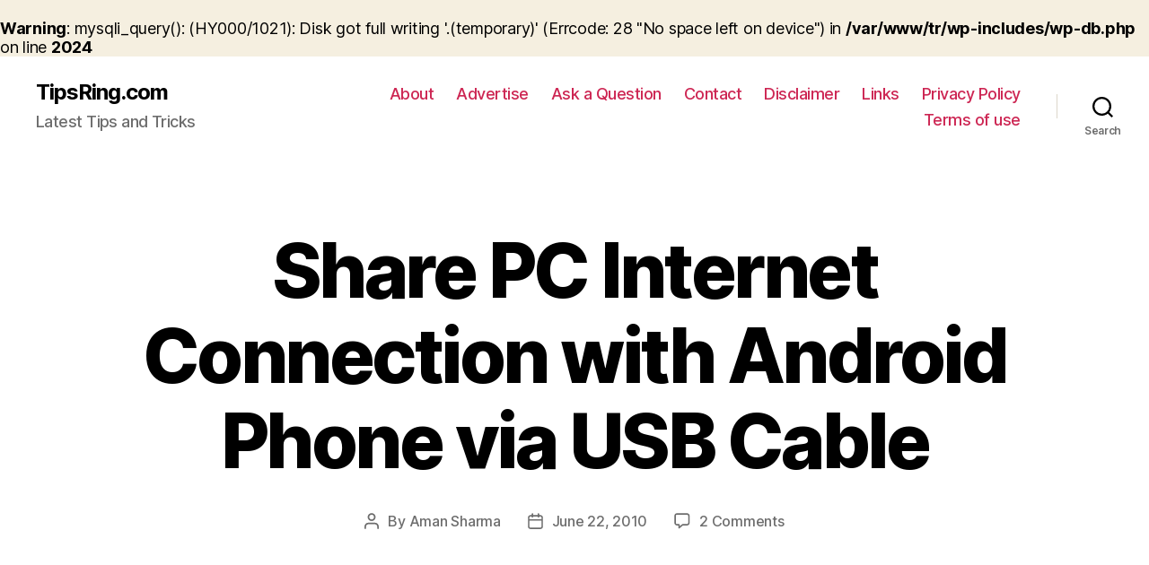

--- FILE ---
content_type: text/html; charset=UTF-8
request_url: https://www.tipsring.com/72-share-pc-internet-connection-with-android-phone-via-the-usb-cable?replytocom=813
body_size: 11188
content:
<br />
<b>Warning</b>:  mysqli_query(): (HY000/1021): Disk got full writing '.(temporary)' (Errcode: 28 &quot;No space left on device&quot;) in <b>/var/www/tr/wp-includes/wp-db.php</b> on line <b>2024</b><br />
<!DOCTYPE html>

<html class="no-js" lang="en-US">

	<head>

		<meta charset="UTF-8">
		<meta name="viewport" content="width=device-width, initial-scale=1.0" >

		<link rel="profile" href="https://gmpg.org/xfn/11">

		<title>Share PC Internet Connection with Android Phone via USB Cable &#8211; TipsRing.com</title>
<link rel='dns-prefetch' href='//s.w.org' />
<link rel="alternate" type="application/rss+xml" title="TipsRing.com &raquo; Feed" href="https://www.tipsring.com/feed" />
<link rel="alternate" type="application/rss+xml" title="TipsRing.com &raquo; Comments Feed" href="https://www.tipsring.com/comments/feed" />
<link rel="alternate" type="application/rss+xml" title="TipsRing.com &raquo; Share PC Internet Connection with Android Phone via USB Cable Comments Feed" href="https://www.tipsring.com/72-share-pc-internet-connection-with-android-phone-via-the-usb-cable/feed" />
		<script>
			window._wpemojiSettings = {"baseUrl":"https:\/\/s.w.org\/images\/core\/emoji\/12.0.0-1\/72x72\/","ext":".png","svgUrl":"https:\/\/s.w.org\/images\/core\/emoji\/12.0.0-1\/svg\/","svgExt":".svg","source":{"concatemoji":"https:\/\/www.tipsring.com\/wp-includes\/js\/wp-emoji-release.min.js?ver=5.4.1"}};
			/*! This file is auto-generated */
			!function(e,a,t){var r,n,o,i,p=a.createElement("canvas"),s=p.getContext&&p.getContext("2d");function c(e,t){var a=String.fromCharCode;s.clearRect(0,0,p.width,p.height),s.fillText(a.apply(this,e),0,0);var r=p.toDataURL();return s.clearRect(0,0,p.width,p.height),s.fillText(a.apply(this,t),0,0),r===p.toDataURL()}function l(e){if(!s||!s.fillText)return!1;switch(s.textBaseline="top",s.font="600 32px Arial",e){case"flag":return!c([127987,65039,8205,9895,65039],[127987,65039,8203,9895,65039])&&(!c([55356,56826,55356,56819],[55356,56826,8203,55356,56819])&&!c([55356,57332,56128,56423,56128,56418,56128,56421,56128,56430,56128,56423,56128,56447],[55356,57332,8203,56128,56423,8203,56128,56418,8203,56128,56421,8203,56128,56430,8203,56128,56423,8203,56128,56447]));case"emoji":return!c([55357,56424,55356,57342,8205,55358,56605,8205,55357,56424,55356,57340],[55357,56424,55356,57342,8203,55358,56605,8203,55357,56424,55356,57340])}return!1}function d(e){var t=a.createElement("script");t.src=e,t.defer=t.type="text/javascript",a.getElementsByTagName("head")[0].appendChild(t)}for(i=Array("flag","emoji"),t.supports={everything:!0,everythingExceptFlag:!0},o=0;o<i.length;o++)t.supports[i[o]]=l(i[o]),t.supports.everything=t.supports.everything&&t.supports[i[o]],"flag"!==i[o]&&(t.supports.everythingExceptFlag=t.supports.everythingExceptFlag&&t.supports[i[o]]);t.supports.everythingExceptFlag=t.supports.everythingExceptFlag&&!t.supports.flag,t.DOMReady=!1,t.readyCallback=function(){t.DOMReady=!0},t.supports.everything||(n=function(){t.readyCallback()},a.addEventListener?(a.addEventListener("DOMContentLoaded",n,!1),e.addEventListener("load",n,!1)):(e.attachEvent("onload",n),a.attachEvent("onreadystatechange",function(){"complete"===a.readyState&&t.readyCallback()})),(r=t.source||{}).concatemoji?d(r.concatemoji):r.wpemoji&&r.twemoji&&(d(r.twemoji),d(r.wpemoji)))}(window,document,window._wpemojiSettings);
		</script>
		<style>
img.wp-smiley,
img.emoji {
	display: inline !important;
	border: none !important;
	box-shadow: none !important;
	height: 1em !important;
	width: 1em !important;
	margin: 0 .07em !important;
	vertical-align: -0.1em !important;
	background: none !important;
	padding: 0 !important;
}
</style>
	<link rel='stylesheet' id='wp-block-library-css'  href='https://www.tipsring.com/wp-includes/css/dist/block-library/style.min.css?ver=5.4.1' media='all' />
<link rel='stylesheet' id='twentytwenty-style-css'  href='https://www.tipsring.com/wp-content/themes/twentytwenty/style.css?ver=1.3' media='all' />
<style id='twentytwenty-style-inline-css'>
.color-accent,.color-accent-hover:hover,.color-accent-hover:focus,:root .has-accent-color,.has-drop-cap:not(:focus):first-letter,.wp-block-button.is-style-outline,a { color: #cd2653; }blockquote,.border-color-accent,.border-color-accent-hover:hover,.border-color-accent-hover:focus { border-color: #cd2653; }button:not(.toggle),.button,.faux-button,.wp-block-button__link,.wp-block-file .wp-block-file__button,input[type="button"],input[type="reset"],input[type="submit"],.bg-accent,.bg-accent-hover:hover,.bg-accent-hover:focus,:root .has-accent-background-color,.comment-reply-link { background-color: #cd2653; }.fill-children-accent,.fill-children-accent * { fill: #cd2653; }body,.entry-title a,:root .has-primary-color { color: #000000; }:root .has-primary-background-color { background-color: #000000; }cite,figcaption,.wp-caption-text,.post-meta,.entry-content .wp-block-archives li,.entry-content .wp-block-categories li,.entry-content .wp-block-latest-posts li,.wp-block-latest-comments__comment-date,.wp-block-latest-posts__post-date,.wp-block-embed figcaption,.wp-block-image figcaption,.wp-block-pullquote cite,.comment-metadata,.comment-respond .comment-notes,.comment-respond .logged-in-as,.pagination .dots,.entry-content hr:not(.has-background),hr.styled-separator,:root .has-secondary-color { color: #6d6d6d; }:root .has-secondary-background-color { background-color: #6d6d6d; }pre,fieldset,input,textarea,table,table *,hr { border-color: #dcd7ca; }caption,code,code,kbd,samp,.wp-block-table.is-style-stripes tbody tr:nth-child(odd),:root .has-subtle-background-background-color { background-color: #dcd7ca; }.wp-block-table.is-style-stripes { border-bottom-color: #dcd7ca; }.wp-block-latest-posts.is-grid li { border-top-color: #dcd7ca; }:root .has-subtle-background-color { color: #dcd7ca; }body:not(.overlay-header) .primary-menu > li > a,body:not(.overlay-header) .primary-menu > li > .icon,.modal-menu a,.footer-menu a, .footer-widgets a,#site-footer .wp-block-button.is-style-outline,.wp-block-pullquote:before,.singular:not(.overlay-header) .entry-header a,.archive-header a,.header-footer-group .color-accent,.header-footer-group .color-accent-hover:hover { color: #cd2653; }.social-icons a,#site-footer button:not(.toggle),#site-footer .button,#site-footer .faux-button,#site-footer .wp-block-button__link,#site-footer .wp-block-file__button,#site-footer input[type="button"],#site-footer input[type="reset"],#site-footer input[type="submit"] { background-color: #cd2653; }.header-footer-group,body:not(.overlay-header) #site-header .toggle,.menu-modal .toggle { color: #000000; }body:not(.overlay-header) .primary-menu ul { background-color: #000000; }body:not(.overlay-header) .primary-menu > li > ul:after { border-bottom-color: #000000; }body:not(.overlay-header) .primary-menu ul ul:after { border-left-color: #000000; }.site-description,body:not(.overlay-header) .toggle-inner .toggle-text,.widget .post-date,.widget .rss-date,.widget_archive li,.widget_categories li,.widget cite,.widget_pages li,.widget_meta li,.widget_nav_menu li,.powered-by-wordpress,.to-the-top,.singular .entry-header .post-meta,.singular:not(.overlay-header) .entry-header .post-meta a { color: #6d6d6d; }.header-footer-group pre,.header-footer-group fieldset,.header-footer-group input,.header-footer-group textarea,.header-footer-group table,.header-footer-group table *,.footer-nav-widgets-wrapper,#site-footer,.menu-modal nav *,.footer-widgets-outer-wrapper,.footer-top { border-color: #dcd7ca; }.header-footer-group table caption,body:not(.overlay-header) .header-inner .toggle-wrapper::before { background-color: #dcd7ca; }
</style>
<link rel='stylesheet' id='twentytwenty-print-style-css'  href='https://www.tipsring.com/wp-content/themes/twentytwenty/print.css?ver=1.3' media='print' />
<script src='https://www.tipsring.com/wp-content/themes/twentytwenty/assets/js/index.js?ver=1.3' async></script>
<link rel='https://api.w.org/' href='https://www.tipsring.com/wp-json/' />
<link rel="EditURI" type="application/rsd+xml" title="RSD" href="https://www.tipsring.com/xmlrpc.php?rsd" />
<link rel="wlwmanifest" type="application/wlwmanifest+xml" href="https://www.tipsring.com/wp-includes/wlwmanifest.xml" /> 
<link rel='prev' title='How to Remove Your Blog From NetworkedBlogs Facebook Application' href='https://www.tipsring.com/43-how-to-remove-your-blog-from-networkedblogs-facebook-application' />
<link rel='next' title='Automatically Wish Birthday To Your Facebook Friends' href='https://www.tipsring.com/1-how-to-wish-birthday-to-your-facebook-friends-automatically' />
<meta name="generator" content="WordPress 5.4.1" />
<link rel="canonical" href="https://www.tipsring.com/72-share-pc-internet-connection-with-android-phone-via-the-usb-cable" />
<link rel='shortlink' href='https://www.tipsring.com/?p=72' />
<meta name='robots' content='noindex,follow' />
<link rel="alternate" type="application/json+oembed" href="https://www.tipsring.com/wp-json/oembed/1.0/embed?url=https%3A%2F%2Fwww.tipsring.com%2F72-share-pc-internet-connection-with-android-phone-via-the-usb-cable" />
<link rel="alternate" type="text/xml+oembed" href="https://www.tipsring.com/wp-json/oembed/1.0/embed?url=https%3A%2F%2Fwww.tipsring.com%2F72-share-pc-internet-connection-with-android-phone-via-the-usb-cable&#038;format=xml" />
	<script>document.documentElement.className = document.documentElement.className.replace( 'no-js', 'js' );</script>
	
	</head>

	<body class="post-template-default single single-post postid-72 single-format-standard wp-embed-responsive singular enable-search-modal missing-post-thumbnail has-single-pagination showing-comments hide-avatars footer-top-visible">

		<a class="skip-link screen-reader-text" href="#site-content">Skip to the content</a>
		<header id="site-header" class="header-footer-group" role="banner">

			<div class="header-inner section-inner">

				<div class="header-titles-wrapper">

					
						<button class="toggle search-toggle mobile-search-toggle" data-toggle-target=".search-modal" data-toggle-body-class="showing-search-modal" data-set-focus=".search-modal .search-field" aria-expanded="false">
							<span class="toggle-inner">
								<span class="toggle-icon">
									<svg class="svg-icon" aria-hidden="true" role="img" focusable="false" xmlns="http://www.w3.org/2000/svg" width="23" height="23" viewBox="0 0 23 23"><path d="M38.710696,48.0601792 L43,52.3494831 L41.3494831,54 L37.0601792,49.710696 C35.2632422,51.1481185 32.9839107,52.0076499 30.5038249,52.0076499 C24.7027226,52.0076499 20,47.3049272 20,41.5038249 C20,35.7027226 24.7027226,31 30.5038249,31 C36.3049272,31 41.0076499,35.7027226 41.0076499,41.5038249 C41.0076499,43.9839107 40.1481185,46.2632422 38.710696,48.0601792 Z M36.3875844,47.1716785 C37.8030221,45.7026647 38.6734666,43.7048964 38.6734666,41.5038249 C38.6734666,36.9918565 35.0157934,33.3341833 30.5038249,33.3341833 C25.9918565,33.3341833 22.3341833,36.9918565 22.3341833,41.5038249 C22.3341833,46.0157934 25.9918565,49.6734666 30.5038249,49.6734666 C32.7048964,49.6734666 34.7026647,48.8030221 36.1716785,47.3875844 C36.2023931,47.347638 36.2360451,47.3092237 36.2726343,47.2726343 C36.3092237,47.2360451 36.347638,47.2023931 36.3875844,47.1716785 Z" transform="translate(-20 -31)" /></svg>								</span>
								<span class="toggle-text">Search</span>
							</span>
						</button><!-- .search-toggle -->

					
					<div class="header-titles">

						<div class="site-title faux-heading"><a href="https://www.tipsring.com/">TipsRing.com</a></div><div class="site-description">Latest Tips and Tricks</div><!-- .site-description -->
					</div><!-- .header-titles -->

					<button class="toggle nav-toggle mobile-nav-toggle" data-toggle-target=".menu-modal"  data-toggle-body-class="showing-menu-modal" aria-expanded="false" data-set-focus=".close-nav-toggle">
						<span class="toggle-inner">
							<span class="toggle-icon">
								<svg class="svg-icon" aria-hidden="true" role="img" focusable="false" xmlns="http://www.w3.org/2000/svg" width="26" height="7" viewBox="0 0 26 7"><path fill-rule="evenodd" d="M332.5,45 C330.567003,45 329,43.4329966 329,41.5 C329,39.5670034 330.567003,38 332.5,38 C334.432997,38 336,39.5670034 336,41.5 C336,43.4329966 334.432997,45 332.5,45 Z M342,45 C340.067003,45 338.5,43.4329966 338.5,41.5 C338.5,39.5670034 340.067003,38 342,38 C343.932997,38 345.5,39.5670034 345.5,41.5 C345.5,43.4329966 343.932997,45 342,45 Z M351.5,45 C349.567003,45 348,43.4329966 348,41.5 C348,39.5670034 349.567003,38 351.5,38 C353.432997,38 355,39.5670034 355,41.5 C355,43.4329966 353.432997,45 351.5,45 Z" transform="translate(-329 -38)" /></svg>							</span>
							<span class="toggle-text">Menu</span>
						</span>
					</button><!-- .nav-toggle -->

				</div><!-- .header-titles-wrapper -->

				<div class="header-navigation-wrapper">

					
							<nav class="primary-menu-wrapper" aria-label="Horizontal" role="navigation">

								<ul class="primary-menu reset-list-style">

								<li class="page_item page-item-2"><a href="https://www.tipsring.com/about">About</a></li>
<li class="page_item page-item-69"><a href="https://www.tipsring.com/advertise">Advertise</a></li>
<li class="page_item page-item-67"><a href="https://www.tipsring.com/ask-a-question">Ask a Question</a></li>
<li class="page_item page-item-68"><a href="https://www.tipsring.com/contact">Contact</a></li>
<li class="page_item page-item-275"><a href="https://www.tipsring.com/disclaimer">Disclaimer</a></li>
<li class="page_item page-item-47"><a href="https://www.tipsring.com/links">Links</a></li>
<li class="page_item page-item-219"><a href="https://www.tipsring.com/privacy-policy">Privacy Policy</a></li>
<li class="page_item page-item-276"><a href="https://www.tipsring.com/terms-of-use">Terms of use</a></li>

								</ul>

							</nav><!-- .primary-menu-wrapper -->

						
						<div class="header-toggles hide-no-js">

						
							<div class="toggle-wrapper search-toggle-wrapper">

								<button class="toggle search-toggle desktop-search-toggle" data-toggle-target=".search-modal" data-toggle-body-class="showing-search-modal" data-set-focus=".search-modal .search-field" aria-expanded="false">
									<span class="toggle-inner">
										<svg class="svg-icon" aria-hidden="true" role="img" focusable="false" xmlns="http://www.w3.org/2000/svg" width="23" height="23" viewBox="0 0 23 23"><path d="M38.710696,48.0601792 L43,52.3494831 L41.3494831,54 L37.0601792,49.710696 C35.2632422,51.1481185 32.9839107,52.0076499 30.5038249,52.0076499 C24.7027226,52.0076499 20,47.3049272 20,41.5038249 C20,35.7027226 24.7027226,31 30.5038249,31 C36.3049272,31 41.0076499,35.7027226 41.0076499,41.5038249 C41.0076499,43.9839107 40.1481185,46.2632422 38.710696,48.0601792 Z M36.3875844,47.1716785 C37.8030221,45.7026647 38.6734666,43.7048964 38.6734666,41.5038249 C38.6734666,36.9918565 35.0157934,33.3341833 30.5038249,33.3341833 C25.9918565,33.3341833 22.3341833,36.9918565 22.3341833,41.5038249 C22.3341833,46.0157934 25.9918565,49.6734666 30.5038249,49.6734666 C32.7048964,49.6734666 34.7026647,48.8030221 36.1716785,47.3875844 C36.2023931,47.347638 36.2360451,47.3092237 36.2726343,47.2726343 C36.3092237,47.2360451 36.347638,47.2023931 36.3875844,47.1716785 Z" transform="translate(-20 -31)" /></svg>										<span class="toggle-text">Search</span>
									</span>
								</button><!-- .search-toggle -->

							</div>

							
						</div><!-- .header-toggles -->
						
				</div><!-- .header-navigation-wrapper -->

			</div><!-- .header-inner -->

			<div class="search-modal cover-modal header-footer-group" data-modal-target-string=".search-modal">

	<div class="search-modal-inner modal-inner">

		<div class="section-inner">

			<form role="search" aria-label="Search for:" method="get" class="search-form" action="https://www.tipsring.com/">
	<label for="search-form-1">
		<span class="screen-reader-text">Search for:</span>
		<input type="search" id="search-form-1" class="search-field" placeholder="Search &hellip;" value="" name="s" />
	</label>
	<input type="submit" class="search-submit" value="Search" />
</form>

			<button class="toggle search-untoggle close-search-toggle fill-children-current-color" data-toggle-target=".search-modal" data-toggle-body-class="showing-search-modal" data-set-focus=".search-modal .search-field" aria-expanded="false">
				<span class="screen-reader-text">Close search</span>
				<svg class="svg-icon" aria-hidden="true" role="img" focusable="false" xmlns="http://www.w3.org/2000/svg" width="16" height="16" viewBox="0 0 16 16"><polygon fill="" fill-rule="evenodd" points="6.852 7.649 .399 1.195 1.445 .149 7.899 6.602 14.352 .149 15.399 1.195 8.945 7.649 15.399 14.102 14.352 15.149 7.899 8.695 1.445 15.149 .399 14.102" /></svg>			</button><!-- .search-toggle -->

		</div><!-- .section-inner -->

	</div><!-- .search-modal-inner -->

</div><!-- .menu-modal -->

		</header><!-- #site-header -->

		
<div class="menu-modal cover-modal header-footer-group" data-modal-target-string=".menu-modal">

	<div class="menu-modal-inner modal-inner">

		<div class="menu-wrapper section-inner">

			<div class="menu-top">

				<button class="toggle close-nav-toggle fill-children-current-color" data-toggle-target=".menu-modal" data-toggle-body-class="showing-menu-modal" aria-expanded="false" data-set-focus=".menu-modal">
					<span class="toggle-text">Close Menu</span>
					<svg class="svg-icon" aria-hidden="true" role="img" focusable="false" xmlns="http://www.w3.org/2000/svg" width="16" height="16" viewBox="0 0 16 16"><polygon fill="" fill-rule="evenodd" points="6.852 7.649 .399 1.195 1.445 .149 7.899 6.602 14.352 .149 15.399 1.195 8.945 7.649 15.399 14.102 14.352 15.149 7.899 8.695 1.445 15.149 .399 14.102" /></svg>				</button><!-- .nav-toggle -->

				
					<nav class="mobile-menu" aria-label="Mobile" role="navigation">

						<ul class="modal-menu reset-list-style">

						<li class="page_item page-item-2"><div class="ancestor-wrapper"><a href="https://www.tipsring.com/about">About</a></div><!-- .ancestor-wrapper --></li>
<li class="page_item page-item-69"><div class="ancestor-wrapper"><a href="https://www.tipsring.com/advertise">Advertise</a></div><!-- .ancestor-wrapper --></li>
<li class="page_item page-item-67"><div class="ancestor-wrapper"><a href="https://www.tipsring.com/ask-a-question">Ask a Question</a></div><!-- .ancestor-wrapper --></li>
<li class="page_item page-item-68"><div class="ancestor-wrapper"><a href="https://www.tipsring.com/contact">Contact</a></div><!-- .ancestor-wrapper --></li>
<li class="page_item page-item-275"><div class="ancestor-wrapper"><a href="https://www.tipsring.com/disclaimer">Disclaimer</a></div><!-- .ancestor-wrapper --></li>
<li class="page_item page-item-47"><div class="ancestor-wrapper"><a href="https://www.tipsring.com/links">Links</a></div><!-- .ancestor-wrapper --></li>
<li class="page_item page-item-219"><div class="ancestor-wrapper"><a href="https://www.tipsring.com/privacy-policy">Privacy Policy</a></div><!-- .ancestor-wrapper --></li>
<li class="page_item page-item-276"><div class="ancestor-wrapper"><a href="https://www.tipsring.com/terms-of-use">Terms of use</a></div><!-- .ancestor-wrapper --></li>

						</ul>

					</nav>

					
			</div><!-- .menu-top -->

			<div class="menu-bottom">

				
			</div><!-- .menu-bottom -->

		</div><!-- .menu-wrapper -->

	</div><!-- .menu-modal-inner -->

</div><!-- .menu-modal -->

<main id="site-content" role="main">

	
<article class="post-72 post type-post status-publish format-standard hentry" id="post-72">

	
<header class="entry-header has-text-align-center header-footer-group">

	<div class="entry-header-inner section-inner medium">

		<h1 class="entry-title">Share PC Internet Connection with Android Phone via USB Cable</h1>
		<div class="post-meta-wrapper post-meta-single post-meta-single-top">

			<ul class="post-meta">

									<li class="post-author meta-wrapper">
						<span class="meta-icon">
							<span class="screen-reader-text">Post author</span>
							<svg class="svg-icon" aria-hidden="true" role="img" focusable="false" xmlns="http://www.w3.org/2000/svg" width="18" height="20" viewBox="0 0 18 20"><path fill="" d="M18,19 C18,19.5522847 17.5522847,20 17,20 C16.4477153,20 16,19.5522847 16,19 L16,17 C16,15.3431458 14.6568542,14 13,14 L5,14 C3.34314575,14 2,15.3431458 2,17 L2,19 C2,19.5522847 1.55228475,20 1,20 C0.44771525,20 0,19.5522847 0,19 L0,17 C0,14.2385763 2.23857625,12 5,12 L13,12 C15.7614237,12 18,14.2385763 18,17 L18,19 Z M9,10 C6.23857625,10 4,7.76142375 4,5 C4,2.23857625 6.23857625,0 9,0 C11.7614237,0 14,2.23857625 14,5 C14,7.76142375 11.7614237,10 9,10 Z M9,8 C10.6568542,8 12,6.65685425 12,5 C12,3.34314575 10.6568542,2 9,2 C7.34314575,2 6,3.34314575 6,5 C6,6.65685425 7.34314575,8 9,8 Z" /></svg>						</span>
						<span class="meta-text">
							By <a href="https://www.tipsring.com/author/admin">Aman Sharma</a>						</span>
					</li>
										<li class="post-date meta-wrapper">
						<span class="meta-icon">
							<span class="screen-reader-text">Post date</span>
							<svg class="svg-icon" aria-hidden="true" role="img" focusable="false" xmlns="http://www.w3.org/2000/svg" width="18" height="19" viewBox="0 0 18 19"><path fill="" d="M4.60069444,4.09375 L3.25,4.09375 C2.47334957,4.09375 1.84375,4.72334957 1.84375,5.5 L1.84375,7.26736111 L16.15625,7.26736111 L16.15625,5.5 C16.15625,4.72334957 15.5266504,4.09375 14.75,4.09375 L13.3993056,4.09375 L13.3993056,4.55555556 C13.3993056,5.02154581 13.0215458,5.39930556 12.5555556,5.39930556 C12.0895653,5.39930556 11.7118056,5.02154581 11.7118056,4.55555556 L11.7118056,4.09375 L6.28819444,4.09375 L6.28819444,4.55555556 C6.28819444,5.02154581 5.9104347,5.39930556 5.44444444,5.39930556 C4.97845419,5.39930556 4.60069444,5.02154581 4.60069444,4.55555556 L4.60069444,4.09375 Z M6.28819444,2.40625 L11.7118056,2.40625 L11.7118056,1 C11.7118056,0.534009742 12.0895653,0.15625 12.5555556,0.15625 C13.0215458,0.15625 13.3993056,0.534009742 13.3993056,1 L13.3993056,2.40625 L14.75,2.40625 C16.4586309,2.40625 17.84375,3.79136906 17.84375,5.5 L17.84375,15.875 C17.84375,17.5836309 16.4586309,18.96875 14.75,18.96875 L3.25,18.96875 C1.54136906,18.96875 0.15625,17.5836309 0.15625,15.875 L0.15625,5.5 C0.15625,3.79136906 1.54136906,2.40625 3.25,2.40625 L4.60069444,2.40625 L4.60069444,1 C4.60069444,0.534009742 4.97845419,0.15625 5.44444444,0.15625 C5.9104347,0.15625 6.28819444,0.534009742 6.28819444,1 L6.28819444,2.40625 Z M1.84375,8.95486111 L1.84375,15.875 C1.84375,16.6516504 2.47334957,17.28125 3.25,17.28125 L14.75,17.28125 C15.5266504,17.28125 16.15625,16.6516504 16.15625,15.875 L16.15625,8.95486111 L1.84375,8.95486111 Z" /></svg>						</span>
						<span class="meta-text">
							<a href="https://www.tipsring.com/72-share-pc-internet-connection-with-android-phone-via-the-usb-cable">June 22, 2010</a>
						</span>
					</li>
										<li class="post-comment-link meta-wrapper">
						<span class="meta-icon">
							<svg class="svg-icon" aria-hidden="true" role="img" focusable="false" xmlns="http://www.w3.org/2000/svg" width="19" height="19" viewBox="0 0 19 19"><path d="M9.43016863,13.2235931 C9.58624731,13.094699 9.7823475,13.0241935 9.98476849,13.0241935 L15.0564516,13.0241935 C15.8581553,13.0241935 16.5080645,12.3742843 16.5080645,11.5725806 L16.5080645,3.44354839 C16.5080645,2.64184472 15.8581553,1.99193548 15.0564516,1.99193548 L3.44354839,1.99193548 C2.64184472,1.99193548 1.99193548,2.64184472 1.99193548,3.44354839 L1.99193548,11.5725806 C1.99193548,12.3742843 2.64184472,13.0241935 3.44354839,13.0241935 L5.76612903,13.0241935 C6.24715123,13.0241935 6.63709677,13.4141391 6.63709677,13.8951613 L6.63709677,15.5301903 L9.43016863,13.2235931 Z M3.44354839,14.766129 C1.67980032,14.766129 0.25,13.3363287 0.25,11.5725806 L0.25,3.44354839 C0.25,1.67980032 1.67980032,0.25 3.44354839,0.25 L15.0564516,0.25 C16.8201997,0.25 18.25,1.67980032 18.25,3.44354839 L18.25,11.5725806 C18.25,13.3363287 16.8201997,14.766129 15.0564516,14.766129 L10.2979143,14.766129 L6.32072889,18.0506004 C5.75274472,18.5196577 4.89516129,18.1156602 4.89516129,17.3790323 L4.89516129,14.766129 L3.44354839,14.766129 Z" /></svg>						</span>
						<span class="meta-text">
							<a href="https://www.tipsring.com/72-share-pc-internet-connection-with-android-phone-via-the-usb-cable#comments">2 Comments<span class="screen-reader-text"> on Share PC Internet Connection with Android Phone via USB Cable</span></a>						</span>
					</li>
					
			</ul><!-- .post-meta -->

		</div><!-- .post-meta-wrapper -->

		
	</div><!-- .entry-header-inner -->

</header><!-- .entry-header -->

	<div class="post-inner thin ">

		<div class="entry-content">

			<p>People often have some questions like, &#8220;<strong>How to do Android 2.2 USB Reverse Tethering</strong>&#8221; or &#8220;<strong>How </strong><strong>to Share the PC Internet Connection with android phone via the USB cable</strong>&#8221; etc.</p>
<p>Well, I have up-graded my Nexus-1 to Android version 2.2 recently.</p>
<p>Android version 2.2 includes USB Tethering by which a Computer System can share the Internet connection of the phone.</p>
<p>This is great for those who just want to access internet via their mobile phone, but what, if you want to use your Computer’s Internet Connection onto your Mobile Phone?</p>
<p>This is really ridiculous, as the phone accesses internet for lot of events, and there is no option of using internet from the Computer by default.</p>
<p>So what to do, if you have an unlimited and high speed internet broadband connection at home but you won’t be able to use it on your android phone. Ultimately you will have to spend a few extra dollars to get a separate mobile internet connection.</p>
<p>But here is a way to access the Computer’s internet connection from your android mobile phone.</p>
<p>I think it will take a little time to me, to create an app to do this automatically!</p>
<p>Well, till then you can follow the below method, for which the Requirements are:</p>
<ul>
<li>A rooted version 2.2 Android, with root mode terminal or an Android SDK ADB</li>
<li>and, an Android 2.2 (or an older version with enabled/installed root tethering application in it)</li>
</ul>
<p>Now follow the below steps,</p>
<p><strong>1:<br />
</strong><br />
For Linux Users: Nothing to do in this step,<br />
For Windows Users: Install the USB drivers by the Android SDK</p>
<p><strong>2:</strong></p>
<p>Onto the Nexus-1: Start USB Tethering after connecting the USB wire with your Computer. You will probably get the latest interface of the network.</p>
<p><strong>3:</strong></p>
<p>Now, setting-up a bridge on Linux Operating System:</p>
<p># usb0 is the latest network intreface<br />
# eth0 is the main interface (or a gateway) connected to internet<br />
<strong>sudo ifconfig eth0 0.0.0.0<br />
sudo ifconfig usb0 0.0.0.0<br />
sudo brctl addbr br0<br />
sudo brctl addif br0 eth0<br />
sudo brctl addif br0 usb0<br />
sudo ifconfig br0 up<br />
sudo dhclient br0</strong></p>
<p>Visit <a rel="nofollow" href="https://help.ubuntu.com/community/NetworkConnectionBridge" target="_blank">here</a> for setting-up the bridges</p>
<p>And, if you are on windows you will need to Bridge two interfaces of network.</p>
<p><strong>4:</strong></p>
<p>Now setup your phone’s<strong> usb0</strong> interface. You have 2 choices:</p>
<p>1. Either execute the following command,</p>
<p><strong>./adb shell netcfg usb0 dhcp</strong></p>
<p>2. Otherwise, type this in your phone’s root terminal :</p>
<p><strong>su<br />
netcfg usb0 dhcp</strong></p>
<p>Now you can connect and access the Computer’s Internet broadband connection on your mobile phone.</p>
<p>Confirm it by opening www.tipsring.com</p>
<p><strong>5:</strong></p>
<p>To stop the usb reverse tethering, first-of-all, unbridge the your computer’s interfaces,</p>
<p><strong>sudo ifconfig eth0 down<br />
sudo ifconfig usb0 down<br />
sudo ifconfig br0 down<br />
sudo brctl delbr br0<br />
sudo ifconfig eth0 up<br />
sudo dhclient eth0</strong></p>
<p>Then unselect the USB-Tethering onto your phone.</p>
<p>You must have Windows XP SP3, as the driver will not work on Windows XP &#8211; Service Pack-2 (You will get this error while installing, <strong>Code-10 &#8211; Cannot Start Driver</strong>).</p>
<p>Enjoy!</p>

		</div><!-- .entry-content -->

	</div><!-- .post-inner -->

	<div class="section-inner">
		
	</div><!-- .section-inner -->

	
	<nav class="pagination-single section-inner" aria-label="Post" role="navigation">

		<hr class="styled-separator is-style-wide" aria-hidden="true" />

		<div class="pagination-single-inner">

			
				<a class="previous-post" href="https://www.tipsring.com/43-how-to-remove-your-blog-from-networkedblogs-facebook-application">
					<span class="arrow" aria-hidden="true">&larr;</span>
					<span class="title"><span class="title-inner">How to Remove Your Blog From NetworkedBlogs Facebook Application</span></span>
				</a>

				
				<a class="next-post" href="https://www.tipsring.com/1-how-to-wish-birthday-to-your-facebook-friends-automatically">
					<span class="arrow" aria-hidden="true">&rarr;</span>
						<span class="title"><span class="title-inner">Automatically Wish Birthday To Your Facebook Friends</span></span>
				</a>
				
		</div><!-- .pagination-single-inner -->

		<hr class="styled-separator is-style-wide" aria-hidden="true" />

	</nav><!-- .pagination-single -->

	
		<div class="comments-wrapper section-inner">

			
	<div class="comments" id="comments">

		
		<div class="comments-header section-inner small max-percentage">

			<h2 class="comment-reply-title">
			2 replies on &ldquo;Share PC Internet Connection with Android Phone via USB Cable&rdquo;			</h2><!-- .comments-title -->

		</div><!-- .comments-header -->

		<div class="comments-inner section-inner thin max-percentage">

						<div id="comment-769" class="comment even thread-even depth-1">
				<article id="div-comment-769" class="comment-body">
					<footer class="comment-meta">
						<div class="comment-author vcard">
							<span class="fn">Ankit</span><span class="screen-reader-text says">says:</span>						</div><!-- .comment-author -->

						<div class="comment-metadata">
							<a href="https://www.tipsring.com/72-share-pc-internet-connection-with-android-phone-via-the-usb-cable#comment-769">
																<time datetime="2011-04-25T19:43:01+05:30" title="April 25, 2011 at 7:43 pm">
									April 25, 2011 at 7:43 pm								</time>
							</a>
													</div><!-- .comment-metadata -->

					</footer><!-- .comment-meta -->

					<div class="comment-content entry-content">

						<p>Wooooohh&#8230;!!!<br />
Its too techy bro. I&#8217;ll wait until you create an application.</p>
<p>By what date we should expect it to release in android market?</p>
<p>Regards<br />
Ankit</p>

					</div><!-- .comment-content -->

					
						<footer class="comment-footer-meta">

							<span class="comment-reply"><a rel='nofollow' class='do-not-scroll comment-reply-link' href='https://www.tipsring.com/72-share-pc-internet-connection-with-android-phone-via-the-usb-cable?replytocom=769#respond' data-commentid="769" data-postid="72" data-belowelement="div-comment-769" data-respondelement="respond" aria-label='Reply to Ankit'>Reply</a></span>
						</footer>

						
				</article><!-- .comment-body -->

			</div><!-- #comment-## -->
			<div id="comment-813" class="comment odd alt thread-odd thread-alt depth-1">
				<article id="div-comment-813" class="comment-body">
					<footer class="comment-meta">
						<div class="comment-author vcard">
							<span class="fn">JOSH</span><span class="screen-reader-text says">says:</span>						</div><!-- .comment-author -->

						<div class="comment-metadata">
							<a href="https://www.tipsring.com/72-share-pc-internet-connection-with-android-phone-via-the-usb-cable#comment-813">
																<time datetime="2012-09-09T00:43:28+05:30" title="September 9, 2012 at 12:43 am">
									September 9, 2012 at 12:43 am								</time>
							</a>
													</div><!-- .comment-metadata -->

					</footer><!-- .comment-meta -->

					<div class="comment-content entry-content">

						<p>indeed way too techy&#8230;will wait also.</p>

					</div><!-- .comment-content -->

					
						<footer class="comment-footer-meta">

							<span class="comment-reply"><a rel='nofollow' class='do-not-scroll comment-reply-link' href='https://www.tipsring.com/72-share-pc-internet-connection-with-android-phone-via-the-usb-cable?replytocom=813#respond' data-commentid="813" data-postid="72" data-belowelement="div-comment-813" data-respondelement="respond" aria-label='Reply to JOSH'>Reply</a></span>
						</footer>

						
				</article><!-- .comment-body -->

			</div><!-- #comment-## -->

		</div><!-- .comments-inner -->

	</div><!-- comments -->

	<hr class="styled-separator is-style-wide" aria-hidden="true" />	<div id="respond" class="comment-respond">
		<h2 id="reply-title" class="comment-reply-title">Leave a Reply to <a href="#comment-813">JOSH</a> <small><a rel="nofollow" id="cancel-comment-reply-link" href="/72-share-pc-internet-connection-with-android-phone-via-the-usb-cable#respond">Cancel reply</a></small></h2><form action="https://www.tipsring.com/wp-comments-post.php" method="post" id="commentform" class="section-inner thin max-percentage" novalidate><p class="comment-notes"><span id="email-notes">Your email address will not be published.</span> Required fields are marked <span class="required">*</span></p><p class="comment-form-comment"><label for="comment">Comment</label> <textarea id="comment" name="comment" cols="45" rows="8" maxlength="65525" required="required"></textarea></p><p class="comment-form-author"><label for="author">Name <span class="required">*</span></label> <input id="author" name="author" type="text" value="" size="30" maxlength="245" required='required' /></p>
<p class="comment-form-email"><label for="email">Email <span class="required">*</span></label> <input id="email" name="email" type="email" value="" size="30" maxlength="100" aria-describedby="email-notes" required='required' /></p>
<p class="comment-form-url"><label for="url">Website</label> <input id="url" name="url" type="url" value="" size="30" maxlength="200" /></p>
<p class="comment-form-cookies-consent"><input id="wp-comment-cookies-consent" name="wp-comment-cookies-consent" type="checkbox" value="yes" /> <label for="wp-comment-cookies-consent">Save my name, email, and website in this browser for the next time I comment.</label></p>
<p class="form-submit"><input name="submit" type="submit" id="submit" class="submit" value="Post Comment" /> <input type='hidden' name='comment_post_ID' value='72' id='comment_post_ID' />
<input type='hidden' name='comment_parent' id='comment_parent' value='813' />
</p></form>	</div><!-- #respond -->
	
		</div><!-- .comments-wrapper -->

		
</article><!-- .post -->

</main><!-- #site-content -->


	<div class="footer-nav-widgets-wrapper header-footer-group">

		<div class="footer-inner section-inner">

			
			
				<aside class="footer-widgets-outer-wrapper" role="complementary">

					<div class="footer-widgets-wrapper">

						
							<div class="footer-widgets column-one grid-item">
								<div class="widget widget_text"><div class="widget-content"><h2 class="widget-title subheading heading-size-3">advertisements</h2>			<div class="textwidget"><script type="text/javascript"><!--
google_ad_client = "ca-pub-8359218412775443";
/* 160-90-tips-1 */
google_ad_slot = "9791889963";
google_ad_width = 160;
google_ad_height = 90;
//-->
</script>
<script type="text/javascript"
src="http://pagead2.googlesyndication.com/pagead/show_ads.js">
</script></div>
		</div></div><div class="widget widget_text"><div class="widget-content"><h2 class="widget-title subheading heading-size-3">Get Updates</h2>			<div class="textwidget"><!--<form action="https://feedburner.google.com/fb/a/mailverify?uri=TipsRing&amp;loc=en_US" method="post" target="popupwindow" onsubmit="window.open('https://feedburner.google.com/fb/a/mailverify?uri=TipsRing&amp;loc=en_US', 'popupwindow', 'scrollbars=yes,width=550,height=520');return true"><input type="submit" value="Click Here to subscribe" /></form>-->
<iframe src="https://www.facebook.com/plugins/likebox.php?href=http%3A%2F%2Fwww.facebook.com%2Fpages%2FTipsRingcom%2F138668402833891&amp;width=180&amp;colorscheme=light&amp;show_faces=true&amp;stream=false&amp;header=false&amp;height=96" scrolling="no" frameborder="0" style="border:none; overflow:hidden; width:100%; height:96px;" allowTransparency="true"></iframe><br /><br />

<a href="https://feedburner.google.com/fb/a/mailverify?uri=TipsRingAlerts&loc=en_US"><h4>Subscribe to E-Mails</h4></a>
</div>
		</div></div><div class="widget widget_categories"><div class="widget-content"><h2 class="widget-title subheading heading-size-3">Categories</h2>		<ul>
				<li class="cat-item cat-item-15"><a href="https://www.tipsring.com/category/android">Android</a>
</li>
	<li class="cat-item cat-item-147"><a href="https://www.tipsring.com/category/computer-2">Computer</a>
</li>
	<li class="cat-item cat-item-1"><a href="https://www.tipsring.com/category/default">Default</a>
</li>
	<li class="cat-item cat-item-36"><a href="https://www.tipsring.com/category/education">Education</a>
</li>
	<li class="cat-item cat-item-11"><a href="https://www.tipsring.com/category/facebook">Facebook</a>
</li>
	<li class="cat-item cat-item-19"><a href="https://www.tipsring.com/category/fun-and-entertainment">Fun &amp; Entertainment</a>
</li>
	<li class="cat-item cat-item-22"><a href="https://www.tipsring.com/category/games">Games</a>
</li>
	<li class="cat-item cat-item-35"><a href="https://www.tipsring.com/category/general">General</a>
</li>
	<li class="cat-item cat-item-43"><a href="https://www.tipsring.com/category/health">Health</a>
</li>
	<li class="cat-item cat-item-113"><a href="https://www.tipsring.com/category/home">Home</a>
</li>
	<li class="cat-item cat-item-5"><a href="https://www.tipsring.com/category/how-to-guides">How-To Guides</a>
</li>
	<li class="cat-item cat-item-146"><a href="https://www.tipsring.com/category/laptops">Laptops</a>
</li>
	<li class="cat-item cat-item-9"><a href="https://www.tipsring.com/category/linux">Linux</a>
</li>
	<li class="cat-item cat-item-10"><a href="https://www.tipsring.com/category/mac">Mac</a>
</li>
	<li class="cat-item cat-item-23"><a href="https://www.tipsring.com/category/mobile-phones">Mobile Phones</a>
</li>
	<li class="cat-item cat-item-6"><a href="https://www.tipsring.com/category/online-tools">Online Tools</a>
</li>
	<li class="cat-item cat-item-145"><a href="https://www.tipsring.com/category/photoshop">Photoshop</a>
</li>
	<li class="cat-item cat-item-18"><a href="https://www.tipsring.com/category/security">Security</a>
</li>
	<li class="cat-item cat-item-148"><a href="https://www.tipsring.com/category/tablet-pc">Tablet PC</a>
</li>
	<li class="cat-item cat-item-13"><a href="https://www.tipsring.com/category/tips-and-tricks-for-educational-purposes">Tips and Tricks</a>
</li>
	<li class="cat-item cat-item-14"><a href="https://www.tipsring.com/category/twitter">Twitter</a>
</li>
	<li class="cat-item cat-item-12"><a href="https://www.tipsring.com/category/web-browsers">Web Browsers</a>
</li>
	<li class="cat-item cat-item-7"><a href="https://www.tipsring.com/category/webmaster-tips">Webmaster Tips</a>
</li>
	<li class="cat-item cat-item-8"><a href="https://www.tipsring.com/category/windows">Windows</a>
</li>
		</ul>
			</div></div>							</div>

						
						
							<div class="footer-widgets column-two grid-item">
								<div class="widget widget_text"><div class="widget-content"><h2 class="widget-title subheading heading-size-3">advertisements</h2>			<div class="textwidget"><script type="text/javascript"><!--
google_ad_client = "ca-pub-8359218412775443";
/* 160-600-tips-1 */
google_ad_slot = "7716573037";
google_ad_width = 160;
google_ad_height = 600;
//-->
</script>
<script type="text/javascript"
src="http://pagead2.googlesyndication.com/pagead/show_ads.js">
</script></div>
		</div></div>							</div>

						
					</div><!-- .footer-widgets-wrapper -->

				</aside><!-- .footer-widgets-outer-wrapper -->

			
		</div><!-- .footer-inner -->

	</div><!-- .footer-nav-widgets-wrapper -->


			<footer id="site-footer" role="contentinfo" class="header-footer-group">

				<div class="section-inner">

					<div class="footer-credits">

						<p class="footer-copyright">&copy;
							2026							<a href="https://www.tipsring.com/">TipsRing.com</a>
						</p><!-- .footer-copyright -->

						<p class="powered-by-wordpress">
							<a href="https://wordpress.org/">
								Powered by WordPress							</a>
						</p><!-- .powered-by-wordpress -->

					</div><!-- .footer-credits -->

					<a class="to-the-top" href="#site-header">
						<span class="to-the-top-long">
							To the top <span class="arrow" aria-hidden="true">&uarr;</span>						</span><!-- .to-the-top-long -->
						<span class="to-the-top-short">
							Up <span class="arrow" aria-hidden="true">&uarr;</span>						</span><!-- .to-the-top-short -->
					</a><!-- .to-the-top -->

				</div><!-- .section-inner -->

			</footer><!-- #site-footer -->

		<script src='https://www.tipsring.com/wp-includes/js/comment-reply.min.js?ver=5.4.1'></script>
<script src='https://www.tipsring.com/wp-includes/js/wp-embed.min.js?ver=5.4.1'></script>
	<script>
	/(trident|msie)/i.test(navigator.userAgent)&&document.getElementById&&window.addEventListener&&window.addEventListener("hashchange",function(){var t,e=location.hash.substring(1);/^[A-z0-9_-]+$/.test(e)&&(t=document.getElementById(e))&&(/^(?:a|select|input|button|textarea)$/i.test(t.tagName)||(t.tabIndex=-1),t.focus())},!1);
	</script>
	
	</body>
</html>
